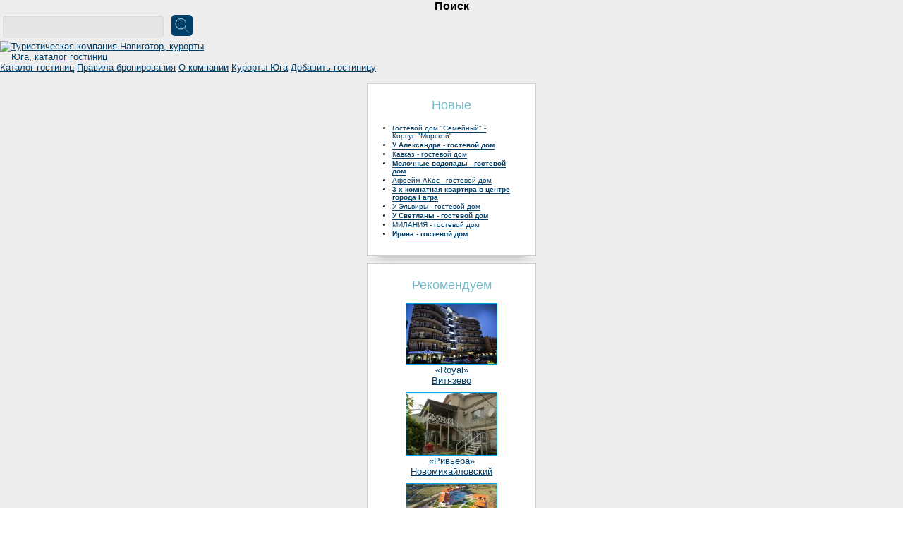

--- FILE ---
content_type: text/html; charset=cp1251
request_url: https://navigator-mas.ru/downloads.php?page_id=6824
body_size: 8907
content:
<script type='text/javascript'>
function simple_tooltip(target_items, name){
 $(target_items).each(function(i){
	 var str=/im/i;
	 var sr=$(this).attr('title');
	 if (sr && sr !== '') {
	 var srch=sr.search(str);
		 if (srch!=-1) {
			 var imgSrc = $(this).attr('title');
			 var imgSrcEscaped = imgSrc.replace(/'/g, "&#39;").replace(/"/g, "&quot;");
			 $("body").append("<span class='"+name+"' id='"+name+i+"'><img src='"+imgSrcEscaped+"'></span>");
		 }
	 }
 
 var my_tooltip = $("#"+name+i);

 $(this).removeAttr("title").mouseover(function(){
 my_tooltip.css({opacity:1, display:"none"}).fadeIn(0);
 }).mousemove(function(kmouse){
 my_tooltip.css({left:kmouse.pageX+15, top:kmouse.pageY+15});
 }).mouseout(function(){
 my_tooltip.fadeOut(0);
 });
 });
}

function openMapModal(url) {
	var modal = document.createElement('div');
	modal.id = 'mapModal';
	modal.style.cssText = 'position:fixed;top:0;left:0;width:100%;height:100%;background:rgba(0,0,0,0.8);z-index:9999;display:flex;align-items:center;justify-content:center;';
	var iframe = document.createElement('iframe');
	iframe.src = url;
	iframe.style.cssText = 'width:100%;height:100%;border:none;';
	var closeBtn = document.createElement('button');
	closeBtn.innerHTML = 'X';
	closeBtn.style.cssText = 'position:absolute;top:10px;right:10px;background:#ff0000;color:white;border:none;padding:10px 15px;cursor:pointer;font-size:16px;border-radius:3px;z-index:10000;';
	closeBtn.onclick = function() { modal.remove(); };
	var innerDiv = document.createElement('div');
	innerDiv.style.cssText = 'position:relative;width:90%;max-width:1200px;height:90%;max-height:800px;background:white;border-radius:5px;overflow:hidden;';
	innerDiv.appendChild(iframe);
	innerDiv.appendChild(closeBtn);
	modal.appendChild(innerDiv);
	document.body.appendChild(modal);
	modal.addEventListener('click', function(e) {
		if(e.target === modal) {
			modal.remove();
		}
	});
}

document.addEventListener('DOMContentLoaded', function() {
	// Обработчик для ссылок с классом map-link (делегирование событий)
	document.addEventListener('click', function(e) {
		var target = e.target;
		// Поднимаемся по DOM дереву, ищем ссылку с классом map-link
		while (target && target !== document) {
			if (target.nodeName === 'A' && target.classList && target.classList.contains('map-link')) {
				e.preventDefault();
				e.stopPropagation();
				var url = target.getAttribute('data-map-url');
				if (url) {
					openMapModal(url);
				}
				return false;
			}
			target = target.parentNode;
		}
	});
});

if (typeof jQuery !== 'undefined') {
	jQuery(document).ready(function($){
		simple_tooltip("div","tooltip5");
	});
} else {
	// Загружаем jQuery если его нет
	var script = document.createElement('script');
	script.src = 'https://ajax.googleapis.com/ajax/libs/jquery/1.12.4/jquery.min.js';
	script.onload = function() {
		jQuery(document).ready(function($){
			simple_tooltip("div","tooltip5");
		});
	};
	document.head.appendChild(script);
}

function showComment() {
var otziv=document.getElementById('otziv');
otziv.style.display='block';
var showOt=document.getElementById('showOt');
showOt.style.display='none';
var clCom=document.getElementById('clCom');
clCom.style.display='block';
}

function closeComment() {
var otziv=document.getElementById('otziv');
otziv.style.display='none';
var showOt=document.getElementById('showOt');
showOt.style.display='';
var clCom=document.getElementById('clCom');
clCom.style.display='none';
}

</script>

<!DOCTYPE html>
<html>

<head>
<title>Отдых в ВИЛЛА ФЛАМИНГО - гостиница. Цены на 2026 год. Отзывы отдыхающих. Навигатор - сам себе туроператор! Бронирование отелей.</title>
<meta http-equiv="Content-Type" content="text/html; charset=windows-1251">
<meta http-equiv="Cache-Control" content="no-cache">
<meta http-equiv="pragma" content="no-cache">
<meta name="description" content="Каталог гостиниц на юге России. Лучший отдых на Черном море, Азовском море, в горах и термальных источниках. Бронирование номеров. Отзывы отдыхающих.">
<meta name="keywords" content="бронирование гостиниц, бронирование отелей, забронировать отель, забронировать гостиницу, Отдых в Сочи, отдых в Адлере, отдых в Лоо, отдых в Красной поляне, отдых в Анапе, отдых в Геленджике, отдых на море, отдых в горах, лечение, санаторий, пансионат, гостиница, отель, отдых в архызе, отдых в домбае, отдых в гуамке, отдых в адыгее, термальные источники">
<script>if(screen.height <= '768'){document.write('<meta name='viewport' content='width=device-width, initial-scale=0.7'>');}</script>
<link rel='icon' type='image/svg+xml' href='navi_logo.svg'>
<link rel='image_src' href='/image/navigator_gl.jpg'/>
<link rel="stylesheet" href='css/bootstrap-grid.min.css' type='text/css'>
<link rel="stylesheet" href='themes/navigatorV2017/styles.css' type='text/css'>
<link rel="stylesheet" href='/newdiz/style.css' type='text/css'><script type='text/javascript' src='/includes/jscript.js'></script>
<style>
.mainText ul li {
    padding: 1px 0px;
}
td.special_hot img {
    width: 120px !important;
    height: 80px;
}
.oplata_button {
    margin: 0 0 15px 10px;
}
</style><link rel='alternate' type='application/rss+xml' title='RSS News' href='rss.php'><link rel='alternate' type='application/rss+xml' title='RSS остиницы' href='rss_n.php'><script type='text/javascript' language='javascript' src='includes/lytebox.js'></script>
<link rel='stylesheet' href='includes/lytebox.css' type='text/css' media='screen'><!-- Yandex.Metrika counter -->
<script type='text/javascript' >
   (function(m,e,t,r,i,k,a){m[i]=m[i]||function(){(m[i].a=m[i].a||[]).push(arguments)};
   m[i].l=1*new Date();
   for (var j = 0; j < document.scripts.length; j++) {if (document.scripts[j].src === r) { return; }}
   k=e.createElement(t),a=e.getElementsByTagName(t)[0],k.async=1,k.src=r,a.parentNode.insertBefore(k,a)})
   (window, document, 'script', 'https://mc.yandex.ru/metrika/tag.js', 'ym');

   ym(5141302, 'init', {
      clickmap:true,
      trackLinks:true,
      accurateTrackBounce:true,
      webvisor:true
   });
</script>
<noscript><div><img src='https://mc.yandex.ru/watch/5141302' style='position:absolute; left:-9999px;' alt='' /></div></noscript>
<!-- /Yandex.Metrika counter --></head><body >

<div id="pole" style="display:none;"></div><table id='mainTable' cellpadding='0' cellspacing='0'><tr>
<td colspan='3'>
<div class='new_head'>
  <div class='nw_head'>

    <div class='h_left_bl'>
        <center style='font-size: 1.2em; color:black; font-weight: 600;'>Поиск</center>
        <form name='newroom' method='post' action='poisk2.php' enctype='multipart/form-data'>
        <div class='form-top-box'>
          <input type='hidden' name='gorod' id='gorod' value='' />
          <input type='text' name='hotel_name' id='hotel_name' autocomplete='off' class='form-search-top' />
          <input type='submit' name='find' value='' class='submit-search-button-top'>
        </div>
          <ul id='searchList' class='foundList-top'>
          </ul>
        </form>
      
    </div>
    <div class="h_right_bl" style="display:none";>
    <a href='/login.php' class='nw_login'>Вход</a>
    </div>
    <div class="h_center_bl">
        <a href="/downloads.php" title='Навигатор - сам себе туроператор'><img src="/newdiz/logo_2020_web.svg" style="max-width:300px" class="nw_logo" alt="Туристическая компания Навигатор, курорты Юга, каталог гостиниц" title="Навигатор - сам себе туроператор"/></a>
    </div>
  <div class="clr"></div>
  </div>
  
  <div class='nw_topmenu'>
								
			<a href="/downloads.php" title="Список гостиниц курортов юга России">Каталог гостиниц</a>
			            
      <a href="/viewpage.php?page_id=1" title="Правила бронирования">Правила бронирования</a>
						
			<a href="/viewpage.php?page_id=4" title="Здесь вы можете познакомиться с нашим коллективом">О компании</a>
      <a href="/articles.php" title="Описание курортов юга России">Курорты Юга</a>
			
			<a href="/ya_form.php" title="Предложение для владельцев гостиниц">Добавить гостиницу</a>
  <div class="clr"></div>
  </div>
</div>

</td>
</tr>
<tr align="center">
<td width='230' valign='top' class='side-border-left d-none d-lg-inline-block'>
<div class="mainBodySide">
	<div class="titleOpenSide"><span>Новые</span></div>
	<div class="mainText"><ul style='padding: 0px 15px; margin: 0; font-size: 10px;'><li><a href='http://www.navigator-mas.ru/downloads.php?page_id=8347' class='navLink' style='font-weight: normal;'>Гостевой дом "Семейный" - Корпус "Морской"</a><br>
<li><a href='http://www.navigator-mas.ru/downloads.php?page_id=8346' class='navLink' style='font-weight: bold;'>У Александра - гостевой дом</a><br>
<li><a href='http://www.navigator-mas.ru/downloads.php?page_id=8345' class='navLink' style='font-weight: normal;'>Кавказ - гостевой дом</a><br>
<li><a href='http://www.navigator-mas.ru/downloads.php?page_id=8344' class='navLink' style='font-weight: bold;'>Молочные водопады - гостевой дом</a><br>
<li><a href='http://www.navigator-mas.ru/downloads.php?page_id=8340' class='navLink' style='font-weight: normal;'>Афрейм АКос - гостевой дом</a><br>
<li><a href='http://www.navigator-mas.ru/downloads.php?page_id=8330' class='navLink' style='font-weight: bold;'>3-х комнатная квартира в центре города Гагра</a><br>
<li><a href='http://www.navigator-mas.ru/downloads.php?page_id=8318' class='navLink' style='font-weight: normal;'>У Эльвиры - гостевой дом</a><br>
<li><a href='http://www.navigator-mas.ru/downloads.php?page_id=8316' class='navLink' style='font-weight: bold;'>У Светланы - гостевой дом</a><br>
<li><a href='http://www.navigator-mas.ru/downloads.php?page_id=8315' class='navLink' style='font-weight: normal;'>МИЛАНИЯ - гостевой дом</a><br>
<li><a href='http://www.navigator-mas.ru/downloads.php?page_id=8311' class='navLink' style='font-weight: bold;'>Ирина - гостевой дом</a><br>
</ul></div>
		<div class="rLeftSide"></div>	
</div><div class="mainBodySide">
	<div class="titleOpenSide"><span>Рекомендуем</span></div>
	<div class="mainText"><div><p><center><a href="/downloads.php?page_id=4867" title="Отель «Royal»"> <img src="/images/4867_0_s.jpg" border="0" width="130" alt="Отель «Royal»"><br>«Royal»</a> <br> <a href="/downloads.php?cat_id=36" title="Витязево"> Витязево</a></center></p><p><center><a href="/downloads.php?page_id=7581" title="Гостиница «Эдельвейс»"> <img src="/images/7581_0_s.jpg" border="0" width="130" alt="Гостиница «Ривьера»"><br>«Ривьера»</a><br> <a href="/downloads.php?cat_id=22" title="Новомихайловский"> Новомихайловский</a></center></p><p><center><a href="/downloads.php?page_id=8027" title="Эко-усадьба «Золотой ключик»"> <img src="/images/8027_0_s.jpg" border="0" width="130" alt="Эко-усадьба «Золотой ключик»"><br>«Золотой ключик»</a> <br><a href="/downloads.php?cat_id=100" title="Мостовской"> Мостовской</a></center></p><p><center><a href="/downloads.php?page_id=5857" title="Гостевой комплекс «Глория»"> <img src="/images/5857_0_s.jpg" border="0" width="130" alt="Гостевой комплекс «Глория»"><br>«Глория»</a><br><a href="/downloads.php?cat_id=43" title="Голубицкая"> Голубицкая</a></center></p><p><center><a href="/downloads.php?page_id=7996" class="yellow" title="База отдыха «Кишкет»"> <img src="/images/7996_0_s.jpg" border="0" width="130" alt="База отдыха «Кишкет"><br>«Кишкет»</a><br><a href="/downloads.php?cat_id=111" class="yellow" title="КЧР"> КЧР</a></center></p><p><center><a href="/downloads.php?page_id= 214" title="Гостевой дом «Светлана»"> <img src="/images/214_0_s.jpg" border="0" width="130" alt="Гостевой дом «Светлана»"> <br>«Светлана»</a><br><a href="/downloads.php?cat_id=237" title="Цандрипш">  Цандрипш</a></center></p><p><center><a href="/downloads.php?page_id=8117" title="База отдыха «Лазурит»"> <img src="/images/8117_3_s.jpg" border="0" width="130" alt="База отдыха «Лазурит»"><br>« Лазурит»</a><br><a href="/downloads.php?cat_id=193" title="Агой"> Агой</a></center></p></div></div>
		<div class="rLeftSide"></div>	
</div></td>
<td valign='top' class='main-bg'>
<div class="mainBody">
	<div class="titleOpen"><span><a href='downloads.php' class='hotel-zagolovok'>Места отдыха</a> - <a class='hotel-zagolovok' href='downloads.php?cat_id=196'>Феодосия</a> - ВИЛЛА ФЛАМИНГО - гостиница </span></div>
	<div class="mainText"><table width='100%' cellpadding='0' cellspacing='0'>

		<tr>
		<td class='opis-border' colspan='4' align='justify'><div id="slider">
    <ul id="photos"><li id="photo-1"><a href="#p1"><img src='images/feodosiya_villaflamingo_lazurniy2_1.jpg' id='slimg1' alt='' style='width: 800px; height: 500px;' /></a></li><li id="photo-2"><a href="#p2"><img src='images/feodosiya_villaflamingo_lazurniy2_2.jpg' id='slimg2' alt='' style='width: 800px; height: 500px;' /></a></li><li id="photo-3"><a href="#p3"><img src='images/feodosiya_villaflamingo_lazurniy2_3.jpg' id='slimg3' alt='' style='width: 800px; height: 500px;' /></a></li><li id="photo-4"><a href="#p4"><img src='images/feodosiya_villaflamingo_lazurniy2_4.jpg' id='slimg4' alt='' style='width: 800px; height: 500px;' /></a></li><li id="photo-5"><a href="#p5"><img src='images/feodosiya_villaflamingo_lazurniy2_5.jpg' id='slimg5' alt='' style='width: 800px; height: 500px;' /></a></li><li id="photo-6"><a href="#p6"><img src='images/feodosiya_villaflamingo_lazurniy2_6.jpg' id='slimg6' alt='' style='width: 800px; height: 500px;' /></a></li><li id="photo-7"><a href="#p7"><img src='images/feodosiya_villaflamingo_lazurniy2_7.jpg' id='slimg7' alt='' style='width: 800px; height: 500px;' /></a></li><li id="photo-8"><a href="#p8"><img src='images/feodosiya_villaflamingo_lazurniy2_8.jpg' id='slimg8' alt='' style='width: 800px; height: 500px;' /></a></li><li id="photo-9"><a href="#p9"><img src='images/feodosiya_villaflamingo_lazurniy2_9.jpg' id='slimg9' alt='' style='width: 800px; height: 500px;' /></a></li><li id="photo-10"><a href="#p10"><img src='images/feodosiya_villaflamingo_lazurniy2_10.jpg' id='slimg10' alt='' style='width: 800px; height: 500px;' /></a></li><li id="photo-11"><a href="#p11"><img src='images/feodosiya_villaflamingo_lazurniy2_11.jpg' id='slimg11' alt='' style='width: 800px; height: 500px;' /></a></li><li id="photo-12"><a href="#p12"><img src='images/feodosiya_villaflamingo_lazurniy2_12.jpg' id='slimg12' alt='' style='width: 800px; height: 500px;' /></a></li>    </ul>
    <ul id="thumbs">
        <li id="thumb-1"><a href="#t1"><img src="images/feodosiya_villaflamingo_lazurniy2_1.jpg" style='width: 70px; height: 50px;'/></a></li><li id="thumb-2"><a href="#t2"><img src="images/feodosiya_villaflamingo_lazurniy2_2.jpg" style='width: 70px; height: 50px;'/></a></li><li id="thumb-3"><a href="#t3"><img src="images/feodosiya_villaflamingo_lazurniy2_3.jpg" style='width: 70px; height: 50px;'/></a></li><li id="thumb-4"><a href="#t4"><img src="images/feodosiya_villaflamingo_lazurniy2_4.jpg" style='width: 70px; height: 50px;'/></a></li><li id="thumb-5"><a href="#t5"><img src="images/feodosiya_villaflamingo_lazurniy2_5.jpg" style='width: 70px; height: 50px;'/></a></li><li id="thumb-6"><a href="#t6"><img src="images/feodosiya_villaflamingo_lazurniy2_6.jpg" style='width: 70px; height: 50px;'/></a></li><li id="thumb-7"><a href="#t7"><img src="images/feodosiya_villaflamingo_lazurniy2_7.jpg" style='width: 70px; height: 50px;'/></a></li><li id="thumb-8"><a href="#t8"><img src="images/feodosiya_villaflamingo_lazurniy2_8.jpg" style='width: 70px; height: 50px;'/></a></li><li id="thumb-9"><a href="#t9"><img src="images/feodosiya_villaflamingo_lazurniy2_9.jpg" style='width: 70px; height: 50px;'/></a></li><li id="thumb-10"><a href="#t10"><img src="images/feodosiya_villaflamingo_lazurniy2_10.jpg" style='width: 70px; height: 50px;'/></a></li><li id="thumb-11"><a href="#t11"><img src="images/feodosiya_villaflamingo_lazurniy2_11.jpg" style='width: 70px; height: 50px;'/></a></li><li id="thumb-12"><a href="#t12"><img src="images/feodosiya_villaflamingo_lazurniy2_12.jpg" style='width: 70px; height: 50px;'/></a></li>
    </ul>
    <div class="clr"></div>
<div class="clear" style="margin-bottom:15px;"></div>
</div>
</div><table width='100%' class='contact-table'><tr><td align='center' colspan='2'><center><a href='https://www.navigator-mas.ru/contact.php?hotel=6824&amp;email=info@navigator-mas.ru' title='Владелец подключил функцию БРОНИРОВАНИЕ через Сайт.' class='h1link'>Владелец подключил функцию БРОНИРОВАНИЕ через Сайт.</a></center></td></tr></table><script>document.querySelector('meta[name="description"]').setAttribute('content', 'Вилла Фламинго расположена в 40 метрах от береговой черты( многокилометрового песчаного пляжа). Она находится на окраине поселка в тихом месте. Территория утопает в зелени. Гостиница представляет собой 3-х этажное здание современного дизайна вместимостью 19 номеров (56 мест).
');</script><script type="text/javascript">
document.addEventListener('DOMContentLoaded', function() {
	// Обработчик для ссылок с классом iframe
	var iframeLinks = document.querySelectorAll('a.iframe');
	for(var i = 0; i < iframeLinks.length; i++) {
		iframeLinks[i].addEventListener('click', function(e) {
			e.preventDefault();
			openMapModal(this.href);
		});
	}
});
</script><!--<script async type="text/javascript" src="https://ajax.googleapis.com/ajax/libs/jquery/1.4/jquery.min.js"></script>-->
	<script type="text/javascript" src="./fancybox/jquery.mousewheel-3.0.4.pack.js"></script>
	<script type="text/javascript" src="./fancybox/jquery.fancybox-1.3.4.pack.js"></script>
	<link rel="stylesheet" type="text/css" href="./fancybox/jquery.fancybox-1.3.4.css" media="screen" />
	<script type="text/javascript">
		$(document).ready(function() {
			$("a.iframe").fancybox({
				'width'			: '75%',
				'height'			: '75%',
				'autoScale'		: false,
				'transitionIn'		: 'none',
				'transitionOut'		: 'none',
				'type'			: 'iframe'
			});
		});
	</script><h2>Описание</h2><div class='full_opisanie'><b>Вилла "Фламинго"</b><p><b>Вилла "Фламинго"</b> расположена в 40 метрах от береговой черты( многокилометрового песчаного пляжа). Она находится на окраине поселка в тихом месте. Территория утопает в зелени. Гостиница представляет собой 3-х этажное здание современного дизайна вместимостью 19 номеров (56 мест).<br><br>Условия размещения: 2-3,4-5 ти местные номера. В номерах: кондиционер, холодильник, ТВ, мягкая мебель, душ, туалет.<br></div></td></tr><tr><td colspan='4'>&nbsp;</td></tr><tr><td  class='opis-border' valign='top' align='left'><b>Расстояние до моря:</b> 5 мин.</td><td  class='opis-border' valign='top'><b>Расстояние до центра:</b>уточняйте по картемин.</td></tr><tr>
		<td  class='opis-border' valign='top' align='left'><b>Автостоянка:</b></td>
		<td class='opis-border' colspan='3'><p>Имеется.</p></td>
		</tr><tr>
		<td  class='opis-border' valign='top' align='left'><b>Дополнительные услуги:</b></td>
		<td class='opis-border' colspan='3'><p>Сауна.</p></td>
		</tr><tr>
	<td  class='opis-border' valign='top' align='left'><b>Режим работы:</b></td>
	<td class='opis-border' colspan='3'><p>Круглый год</p></td>
	</tr><tr>

		<td class='opis-border' colspan='4'><p><h1>Цены на 2023 год</h1>
<table width="80%" align="center" border="1" cellspacing="0" cellpadding="5">
<tbody>
<tr align="center" bgcolor="#e5f8ff">
<th valign="top"><big>Категория номера</big></th>
<td valign="top">
<div><strong>01.05 - 30.06</strong></div>
</td>
<td valign="top">
<div><strong>01.07 - 31.08</strong></div>
</td>
<td valign="top">
<div><strong>01.09 - 31.10</strong></div>
</td>
</tr>
<tr align="center">
<td align="left" bgcolor="#e5f8ff" valign="top"><strong>Однокомнатный мини ( 1 - 2 чел.)</strong></td>
<td valign="top">
<div>300грн - <span lang="EN-US">38$</span></div>
</td>
<td valign="top">
<div>400грн - 50<span lang="EN-US">$</span></div>
</td>
<td valign="top">
<div>300грн<span lang="EN-US"> - 38$</span></div>
</td>
</tr>
<tr align="center">
<td align="left" bgcolor="#e5f8ff" valign="top"><strong>Однокомнатный гранд ( 1 - 2 чел.)</strong></td>
<td valign="top">
<div>600грн - 75$</div>
</td>
<td valign="top">
<div>800грн - 100$</div>
</td>
<td valign="top">
<div>600грн - 75$</div>
</td>
</tr>
<tr align="center">
<td align="left" bgcolor="#e5f8ff" valign="top"><strong>Однокомнатный (1 - 3 чел.)</strong></td>
<td valign="top">
<div>400грн - 50$</div>
</td>
<td valign="top">
<div>600грн - 75$</div>
</td>
<td valign="top">
<div>400грн - 50$</div>
</td>
</tr>
<tr align="center">
<td align="left" bgcolor="#e5f8ff" valign="top"><strong>Однокомнатный (1 - 4 чел.)</strong></td>
<td valign="top">
<div>500грн<span lang="EN-US"> - 63$</span></div>
</td>
<td valign="top">
<div>800грн<span lang="EN-US"> - 100$</span></div>
</td>
<td valign="top">
<div>500грн<span lang="EN-US"> - 63$</span></div>
</td>
</tr>
<tr align="center">
<td align="left" bgcolor="#e5f8ff" valign="top"><strong>Двухкомнатный ( 1 - 4 чел.)</strong></td>
<td valign="top">
<div>600грн<span lang="EN-US"> - 75$</span></div>
</td>
<td valign="top">
<div>800грн<span lang="EN-US"> - 100$</span></div>
</td>
<td valign="top">
<div>600грн<span lang="EN-US"> - 75$</span></div>
</td>
</tr>
<tr align="center">
<td align="left" bgcolor="#e5f8ff" valign="top"><strong>Двухкомнатный (1 - 5 чел.)</strong></td>
<td valign="top">
<div>700грн<span lang="EN-US"> - 87$</span></div>
</td>
<td valign="top">
<div>1000грн<span lang="EN-US"> - 125$</span></div>
</td>
<td valign="top">
<div>700грн<span lang="EN-US"> - 87$</span></div>
</td>
</tr>
</tbody>
</table></p></td>
		</tr><tr>
    <tr><td colspan='4'>
    <div id='ssylki'>
    <div class='button_hotel'><a href='/contact.php?hotel=6824' title='После завершения бронирования все контактные данные объекта размещения, включая номер телефона и адрес, указываются в подтверждении бронирования!'>Забронировать</a></div>
    <div class='button_hotel'><a href='/addComment.php?id=6824' title='Оставьте отзыв и получите 100 руб. на телефон в подарок!'>Оставить отзыв</a></div>
    <div class='button_hotel'><a href='/sendmes.php?hotel=6824'>Задать вопрос</a></div>
    <div class='button_hotel'><a href='/XYmaps.php?id=6824'>На Яндекс-карте</a></div>
    <div class='clear' style='margin-bottom:15px;'></div>
    </div></td></tr><tr><td height='30' valign='top' align='left' colspan='4'>

	<!--<table width='100%' cellpadding='0' cellspacing='0'><tr>
	<td><div align='left'><a href='redakt.php?type=0&amp;id=6824'>Внести исправления</a></div></td>
	<td><div align='center'><a href='download_pod.php?type=2&amp;hotel_id=6824'>Добавить категорию номера и цены</a></div></td>
	<td><div align='right'><a href='download_pod.php?type=3&amp;hotel_id=6824'>Добавить фотографии</a></div>

</td>
	</tr></table>-->
	</td></tr><div class='dow'></div></td>
</tr>
</table><div style="line-height: 2;margin:0px; text-align:center">Отзывов нет!<br><a target=_blank href="/addComment.php?id=6824" class="h1link">Оставить отзыв</a></div></div><div class="rRight">
		<div class="rLeft"></div>	
	</div>
</div><div align="right"><a href="#" >Наверх</a></div>
</td>

</td></tr><tr>
<td colspan='3'>
<div class="new_footer">

<div class='nw_footer'>

    <div class='nw_l_text'>

        <div><a target="_blank" href="/viewpage.php?page_id=105" title="Реклама на сайте">Реклама на сайте</a></div>
        <a href='/login.php' class='nw_login'>Вход</a>

    </div>
    
        <div class='nw_c_text'>
    © 2004 — 2025 Навигатор - бронирование номеров в гостиницах, отелях и гостевых домах. Апартаменты на термальных источниках.<br> 
    При обнаружении нарушения авторских прав, просим связаться с нами для устранения нарушений.</div>
    
    <div class='nw_r_text'>
        <div><a href="/support.php">Служба поддержки Навигатор</a></div>
        <div><a href="/all_comments.php" title="Отзывы отдыхающих.">Отзывы отдыхающих</a></div>
        <div><a href="/downloads.php">Каталог гостиниц</a></div>
        <div><a href="/map.php">Карта сайта</a></div>
    </div>
    

    <div class='clr'></div>
</div>

</div>
</td>
</tr>
</table>
<div id="setDatesForBron" style="display: none;" title="Укажите даты бронирования">

<input type="text" name="priezdIz" id="priezdIz" autocomplete="off" value="" class="form-search fs" style="width:320px;">
<label for="">Приезжаю</label>
<br />
<input type="text" name="uezdIz" id="uesdIz" autocomplete="off" value="" class="form-search fs"  style="width:320px;">
<label for="">Уезжаю</label>

</div>
<script src="https://code.jquery.com/jquery-1.12.4.js"></script>
<script src="https://code.jquery.com/ui/1.12.0/jquery-ui.js"></script>
<script src="/datepicker-ru.js"></script>
<script src="/js/top_poisk.js"></script>
<script type="text/javascript" src="/newdiz/xfade1.js"></script>

<script type='text/javascript' src='/my.js'></script>
<script type='text/javascript' src='/my2.js'></script>



<link type="text/css" rel="stylesheet" href="/css/datepicker.css" />
<script type="text/javascript" src="/js/jquery.js"></script>
<script type="text/javascript" src="/js/ui.datepicker.js"></script>
<script type='text/javascript' src='/tel.js'></script>
    <script>
    var jMask = jQuery.noConflict();
 jMask(function($){
    
    jMask('#example').attachDatepicker();
    jMask('#exampleRange').attachDatepicker({
      	rangeSelect: true,
      	yearRange: '2025:2026',
      	firstDay: 1
      });
    
    jMask("#sms_tel, #mobile").mask("8 (999) 999-99-99");
    jMask("#sutki_tel").mask("7 (999) 999-99-99");
 });
    </script>
<div style='display:none;'>
<a href='http://mas-sochi.ru' target='_blank' title='Рекламное агентство "Навигатор"'><img src='/data/ra.gif' alt='Рекламное агентство "Навигатор"' border='0' width='88' height='31'></a>

<a href='http://www.oksmarket.ru' title='Интернет магазин модной одежды. Оксмаркет.'>Интернет магазин модной одежды.</a>

<noindex>

<!-- Rating@Mail.ru counter -->
<script type="text/javascript">//<![CDATA[
var _tmr = _tmr || [];
_tmr.push({id: "1965759", type: "pageView", start: (new Date()).getTime()});
(function (d, w) {
   var ts = d.createElement("script"); ts.type = "text/javascript"; ts.async = true;
   ts.src = (d.location.protocol == "https:" ? "https:" : "http:") + "//top-fwz1.mail.ru/js/code.js";
   var f = function () {var s = d.getElementsByTagName("script")[0]; s.parentNode.insertBefore(ts, s);};
   if (w.opera == "[object Opera]") { d.addEventListener("DOMContentLoaded", f, false); } else { f(); }
})(document, window);
//]]></script><noscript><div style="position:absolute;left:-10000px;">
<img src="//top-fwz1.mail.ru/counter?id=1965759;js=na" style="border:0;" height="1" width="1" alt="Рейтинг@Mail.ru" />
</div></noscript>
<!-- //Rating@Mail.ru counter -->


<!--LiveInternet counter--><script type="text/javascript"><!--
document.write("<a href='http://www.liveinternet.ru/click;navigator-mas' "+
"target=_blank><img src='//counter.yadro.ru/hit;navigator-mas?t12.11;r"+
escape(document.referrer)+((typeof(screen)=="undefined")?"":
";s"+screen.width+"*"+screen.height+"*"+(screen.colorDepth?
screen.colorDepth:screen.pixelDepth))+";u"+escape(document.URL)+
";"+Math.random()+
"' alt='' title='LiveInternet: показано число просмотров за 24"+
" часа, посетителей за 24 часа и за сегодня' "+
"border='0' width='88' height='31'><\/a>")
//--></script><!--/LiveInternet-->


<!-- begin of Top100 code -->
<!--
<script id="top100Counter" type="text/javascript" src="http://counter.rambler.ru/top100.jcn?3052520"></script>
<noscript>
<a href="http://top100.rambler.ru/navi/3052520/">
<img src="http://counter.rambler.ru/top100.cnt?3052520" alt="Rambler's Top100" border="0" />
</a>

</noscript>
-->
<!-- end of Top100 code -->

<!-- Yandex.Metrika counter -->
<script type="text/javascript">
(function (d, w, c) {
    (w[c] = w[c] || []).push(function() {
        try {
            w.yaCounter5141302 = new Ya.Metrika({id:5141302, enableAll: true, webvisor:true});
        } catch(e) { }
    });
    
    var n = d.getElementsByTagName("script")[0],
        s = d.createElement("script"),
        f = function () { n.parentNode.insertBefore(s, n); };
    s.type = "text/javascript";
    s.async = true;
    s.src = (d.location.protocol == "https:" ? "https:" : "http:") + "//mc.yandex.ru/metrika/watch.js";

    if (w.opera == "[object Opera]") {
        d.addEventListener("DOMContentLoaded", f);
    } else { f(); }
})(document, window, "yandex_metrika_callbacks");
</script>
<noscript><div><img src="//mc.yandex.ru/watch/5141302" style="position:absolute; left:-9999px;" alt="" /></div></noscript>
<!-- /Yandex.Metrika counter -->

<!-- HotLog -->
<!--
<span id="hotlog_counter"></span> 
<script type="text/javascript">
   var hot_s = document.createElement('script'); hot_s.type = 'text/javascript'; hot_s.async = true;
   hot_s.src = 'http://js.hotlog.ru/dcounter/2331253.js';
   hot_d = document.getElementById('hotlog_dyn');
   hot_d.appendChild(hot_s);
</script>

<noscript>
<a href="http://click.hotlog.ru/?2331253" target="_blank">
<img src="http://hit25.hotlog.ru/cgi-bin/hotlog/count?s=2331253&im=307" border="0"
alt="HotLog" title="HotLog">
</a>
</noscript>
-->
<!-- /HotLog -->

<script>
  (function(i,s,o,g,r,a,m){i['GoogleAnalyticsObject']=r;i[r]=i[r]||function(){
  (i[r].q=i[r].q||[]).push(arguments)},i[r].l=1*new Date();a=s.createElement(o),
  m=s.getElementsByTagName(o)[0];a.async=1;a.src=g;m.parentNode.insertBefore(a,m)
  })(window,document,'script','//www.google-analytics.com/analytics.js','ga');

  ga('create', 'UA-43518781-3', 'navigator-mas.ru');
  ga('send', 'pageview');

</script>

</noindex>
  

</div></body>
</html>


--- FILE ---
content_type: text/css
request_url: https://navigator-mas.ru/themes/navigatorV2017/styles.css
body_size: 5278
content:
.yello {
background-color:#fcffcc;
}

.green-block {
background-color:#ccffd3;
display:block;
float:left;
height:15px;
width:58px;
border:1px solid #45b0ff;
margin-right:10px;
}

.yellow-block {
background-color:#fcffcc;
display:block;
float:left;
height:15px;
width:58px;
border:1px solid #45b0ff;
margin-right:10px;
}

.red-block {
background-color:#efb5c1;
display:block;
float:left;
height:15px;
width:58px;
border:1px solid #45b0ff;
margin-right:10px;
}

div#head {
width:100%;
height:112px;
background-color:#003F6A;
}

div#logo {
display:block;
width:330px;
float:left;
}

div#logo .logo {
float:left;
margin-left:30px;
margin-top:9px;
border:none;
}

div#top_banner {
display:block;
float:left;
text-align:center;
}

div#top_banner .top_banner_img {
text-align:center;
border:none;
margin:10px auto 0;
}

div#top_contacts {
display:block;
width:316px;
float:right;
margin:10px 10px 0 0;
}

div#top_contacts .tic_text {
float:right;
font-family:Tahoma, arial;
font-size:16px;
color:#fff;
text-align:right;
margin-right:10px;
}

div#top_contacts .tic_text_small {
float:right;
font-family:Tahoma, arial;
font-size:12px;
color:#fff;
text-align:right;
margin:2px 5px 0 0;
}

div#top_contacts .tic_logo {
float:right;
width:auto;
}

a img {
border:none;
text-decoration:none;
}

.underline {
text-decoration:none;
border-bottom:1px solid;
}

u,ins {
text-decoration:none;
}

#top_menu_s {
border-bottom:1px solid #003F6A;
border-top:1px solid #003F6A;
padding-bottom: 10px;
}

#top_menu {
width:100%;
height:18px;
overflow: hidden;

padding-top:2px;
border-spacing:0;
margin:0;
text-align: center;
padding-top: 10px;
font-weight: bold;
}

#top_menu tbody {
height:25px;
border-spacing:0;
margin:0;
padding:0;
}

#top_menu td.top_middle {
height:25px;
width:14%;
text-align:center;
}

#top_menu .top_container {
height:25px;
float: left;
margin: 4px 5px 2px;
}

#top_menu a {
font-family:Tahoma, arial;
font-size:13px;
color:#003F6A;
text-decoration:underline;
margin: 0 4px;
}

#top_menu a:hover {
color:#00678c;
text-decoration:none !important;
}

h2.medh {
font-size:14px;
color:#FFF;
background:url(/images/left_h2_bg.jpg) no-repeat transparent top left;
padding:5px;
}

h3.medh {
font-size:12px;
color:#FFF;
background:url(/images/left_h2_bg.jpg) no-repeat transparent top left;
padding:5px;
}

H1 {
text-shadow:#000 0 0 0;
font-size:2em;
font-family:Verdana, Arial, Helvetica, sans-serif;
color:#003F6A;
text-align:center;
}

H2 {
font-size:15px;
font-family:Verdana, Arial, Helvetica, sans-serif;
color:#003F6A;
}

P {
text-indent:0em;
background-color:#FFF;
text-align:justify;
color:#000;
font-size:14px;
}

li {
color:#000000;
}

a:hover {
color:#3692b6;
}

hr.hr_adv {
border:1px solid #003F6A;
width:220px;
}

a.black {
color:#0772a1;
text-decoration:none;
border:0 dashed #000;
font-weight:700;
}

a.black:hover {
color:#0772a1;
text-decoration:none;
border:1px dashed #000;
font-weight:700;
}

a.navLink {
color:#003F6A!important;
text-decoration:none;
border-bottom:1px solid;
font-weight:700;
}

a:hover.navLink {
color:#74BACC!important;
text-decoration:none;
font-weight:700;
}

a.white {
font-size:12px;
color:#0772a1;
text-decoration:none;
}

a:hover.white {
color:#0772a1;
text-decoration:none;
border-bottom:1px solid;
}

a.hotel-zagolovok {
font-size:18px;
color:#74BACC!important;
text-decoration:none;
border-bottom:1px solid;
}

a.h2link {
font-size:15px;
color:#003F6A;
text-decoration:none;
border-bottom:1px solid;
font-weight:700;
}

a.h1link {
font-size:100%;
color:#003F6A;
text-decoration:none;
border-bottom:1px solid;
font-weight:700;
}

body {
font-size:13px;
width:100%;
margin:0;
padding:0;
}

form {
margin:3px;
}

.vsego_gost {
    color: #74BACC!important;
    font-size: 10px;
    margin: 3px 0px 5px 7px;
}

.sub-header {
font-family:Verdana, Arial, Helvetica, sans-serif;
font-size:10px;
color:#000;
background-color:#888;
border-top:1px solid #000;
border-bottom:1px solid #000;
padding:5px;
}

.bok-header {
background-image:url(images/bheader.png);
background-repeat:repeat-x;
background-position:right top;
}

.podskaz {
font-size:10px;
color:#aaa79a;
text-align:left;
}

.panel-zel {
font-size:10px;
color:#000;
background-color:#e5fff1;
padding:4px;
}

.panel-sin {
font-size:12px;
color:#000;
background-color:#e5f8ff;
padding:4px;
}

.main-bg {
color:#000;
padding:5px 0px;
/* width: 850px; */
width: 80%;
display: inline-block;
text-align: left;
}

.main-bg-adm {
color:#000;
padding:5px 0px;
text-align: left;
}

.border {
border:1px solid #e1e1e1;
}

.border1 {
border:1px solid #3B1910;
padding:0 0 0 10px;
}

/* .side-border-left {
padding:15px 10px 5px;
margin: auto;
text-align: left;
display: inline-block;
} */

.side-border-left {
    padding: 15px 10px 5px;
    margin: auto;
    text-align: left;
    width: 15%;
    display: inline-block;
    min-width: 240px;
}

.side-border-right {
padding:15px 10px 5px;
margin: auto;
text-align: left;
display: inline-block;
}

.label {
color:#000;
padding:0 0 0 8px;
}

.news-footer {
font-size:11px;
color:#949596;
background-color:#fff;
border-top:2px solid #27a8df;
padding:3px 4px 4px;
}

.panel {
font-family:Verdana, Arial, Helvetica, sans-serif;
font-size:11px;
color:#5e2600;
background-color:#f4faf0;
padding:2px 0 4px;
}

.paneltitle {
font-family:Verdana, Arial, Helvetica, sans-serif;
font-size:11px;
font-weight:700;
color:#73332a;
background-color:#F9F0CF;
text-align:center;
padding:2px 0 4px;
}

.scapmain {
background-image:url(images/sin-zagf.jpg);
background-repeat:repeat-x;
background-position:right top;
font-family:Arial;
font-size:18px;
color:#fff;
background-color:#e5f8ff;
text-align:center;
font-weight:700;
padding:0;
}

.scapmainZ {
background-image:url(images/zel-zagf.jpg);
background-repeat:repeat-x;
background-position:right top;
font-family:Arial;
font-size:18px;
color:#fff;
text-align:center;
font-weight:700;
padding:0;
}

.opis-border {
text-align: left;
font-size:14px;
color:#000;
background-color:#fff;
padding:4px;
}

.opis-border b {
    font-size: 14px;
}

.tbl {
font-size:14px;
color:#000;
background-color:#fff;
border:0 solid #0B4C6A;
font-weight:700;
padding:4px;
}

.ceni {
font-size:11px;
color:#000;
background-color:#fff;
padding:2px;
}

.hotel {
font-size:15px;
color:#000;
background-color:#fff;
padding:10px 10px;
}

.dobHotel {
font-size:11px;
color:#000;
background-color:#fff;
border-top:2px solid #0B4862;
border-bottom:1px solid #0B4862;
padding:5px 10px;
}

.bron1 {
font-size:13px;
color:#000;
background-color:#fff;
padding:8px 8px;
border-bottom: 1px solid #0B4862;
border-left: 1px solid #0B4862;
}

.bron2 {
font-size:11px;
color:#000;
background-color:#fff;
border-bottom:1px solid #0B4862;
border-left:1px solid #0B4862;
border-right:1px solid #0B4862;
padding:3px 5px;
}

.forum-caption {
font-size:11px;
font-weight:700;
color:#949596;
background-color:#fff;
border-left:1px solid #0B4862;
border-right:1px solid #0B4862;
border-bottom:1px solid #0B4862;
padding:2px 4px 4px;
}

.quote {
font-size:11px;
color:#555;
background-color:#f8f8f8;
border:1px solid #bbb;
margin:0 20px;
padding:4px;
}

.poll {
height:12px;
border:1px solid #bbb;
}

.comment-name {
font-weight:700;
color:#059;
}

.shoutboxname {
font-weight:700;
color:#059;
background-color:#f6f6f6;
}

.shoutbox {
color:#777;
background-color:#f6f6f6;
}

.shoutboxdate {
font-size:10px;
color:#888;
background-color:#f6f6f6;
}

.small {
font-family:Arial;
font-size:12px;
color:#246d97;
}

.small2 {
font-size:10px;
font-weight:400;
color:#838383;
}

.side-small {
font-size:10px;
font-weight:400;
color:#555;
background-color:#f6f6f6;
}

.side-label {
color:#555;
background-color:#f1f1f1;
padding:2px 2px 3px;
}

.bron1vid1 {
font-size:13px;
color:#000;
background-color:#e5f8ff;
border-bottom:1px solid #0B4862;
border-left:1px solid #0B4862;
font-weight:700;
padding:3px 5px;
}

.bron2vid1 {
font-size:11px;
color:#000;
background-color:#e5f8ff;
border-bottom:1px solid #0B4862;
border-left:1px solid #0B4862;
border-right:1px solid #0B4862;
font-weight:700;
padding:3px 5px;
}

.login-zel {
font-family:Calibri, Arial;
color:#006837;
font-size:16px;
border-width:0;
padding:2px 0 2px 10px;
}

.login-zel-bok {
color:#006837;
font-size:11px;
border-width:0;
padding:2px 0 2px 10px;
}

.scrit-block {
display:none;
background-color:#E2FFB2;
color:#000;
padding:2px;
}

.kont-box {
font-family:Verdana, Arial, Helvetica, sans-serif;
font-size:11px;
color:#000;
background-color:#C9C9C9;
padding:2px;
}

.videl {
background-color:#FFE542;
}

.novidel {
background-color:#FFF;
}

.crosstext {
font-family:Verdana, Arial, Helvetica, sans-serif;
font-size:18px;
color:#000;
background-color:#F2F2F2;
border-top:1px solid #606060;
border-left:1px solid #606060;
border-right:1px solid #A8A8A8;
border-bottom:1px solid #A8A8A8;
}

.textvid {
font-family:Verdana, Arial, Helvetica, sans-serif;
font-size:18px;
color:#000;
background-color:#FFFF71;
border-top:1px solid #0E8278;
border-left:1px solid #0E8278;
border-right:1px solid #70FFF3;
border-bottom:1px solid #70FFF3;
}

#banerFloat {
width:195px;
height:230px;
text-align:center;
border:1px solid #ccc;
border-radius:5px;
float:left;
box-shadow:1px 1px 5px rgba(170,170,170,0.56);
margin:0 10px 10px 0;
}

#banerFloat:hover {
box-shadow:1px 1px 5px rgba(59,59,59,1);
}

.special_hot {
width:21%;
min-width:136px;
height:auto;
text-align:center;
border:1px solid #ccc;
display:inline-block;
border-radius:5px;
margin:5px;
padding:5px;
}

.special_hot:hover {
border:1px solid #888;
}

div.mainBody {
display: inline-table;
min-width: -webkit-fill-available;
min-width: -moz-available;
min-width: fill-available;
padding: 10px;
border: 0.5px solid #cdcfd1;
box-shadow: 0px 15px 15px -15px #a7a8aa;
margin: 10px 0;
background-color: white;
}

div.mainBody_center {
padding: 30px;
border: 0.5px solid #cdcfd1;
box-shadow: 0px 1px 2px #a7a8aa;
margin: 10px 0;
background-color: white;
}

div.mainBody div.titleOpen {
height:auto;
min-height: 40px;
padding-bottom: 10px;
}

div.mainBody div.titleOpen span {
font-family:Arial;
color:#74BACC;
font-size:18px;
position:relative;
top:10px;
left:20px;
}

div.mainBody div.rLeft {
background-repeat:no-repeat;
background-position:bottom;
width:4px;
height:4px;
position:relative;
left:-1px;
}

div.mainBody div.mainText {
text-align:left;
margin:10px;
}

div.mainBody div.mainText a.news {
color:#000;
display:block;
border-bottom:1px solid #000;
height:24px;
text-decoration:none;
font-size:1em;
font-weight:700;
line-height:2.5;
float:right;
text-indent:0;
}

div.mainBody div.mainText a.news:hover {
color:#003F6A;
border-bottom:1px solid #003F6A;
}

div.mainBodySide {
max-width: 240px;
padding: 10px;
border: 0.5px solid #cdcfd1;
box-shadow: 0px 15px 15px -15px #a7a8aa;
margin: 0px 0px 10px 0px;
background-color: white;
}

div.mainBodySide div.titleOpenSide {
margin: auto auto 25px;
text-align: center;
}

div.mainBodySide div.titleOpenSide span {
font-family:Arial;
color:#74BACC;
font-size:18px;
position:relative;
top:10px;
}

div.mainBodySide div.rLeftSide {
background-repeat:no-repeat;
background-position:bottom;
width:4px;
height:4px;
position:relative;
left:-1px;
clear:both;
}

div.mainBodySide div.mainText {
margin:0px 10px 10px;
}

a.tooltip {
position:relative;
text-decoration: none;
}

a.tooltip span {
margin-left:-999em;
position:absolute;
margin-top:-170px;
}

a.tooltip:hover span {
font-family:Calibri, Tahoma, Geneva, sans-serif;
position:absolute;
left:1em;
top:2em;
z-index:99;
margin-left:0;
width:250px;
}

a.tooltip:hover img {
border:0;
float:left;
position:absolute;
margin:-10px 0 0 -55px;
}

.tooltip:hover em {
font-family:Candara, Tahoma, Geneva, sans-serif;
font-size:1.2em;
font-weight:700;
display:block;
padding:.2em 0 .6em;
}

div.dfooter {
background-color:#003F6A;
border:0 solid #ccc;
font-family:Verdana, Arial, Helvetica, sans-serif;
font-size:10px;
color:#fff;
clear:both;
padding:4px;
}

a.live {
float:left;
}

.tooltip5 {
position:absolute;
z-index:999;
left:-9999px;
border:3px solid #c2c6c8;
}

.tooltip5 img {
width:500px;
margin:0;
padding:0;
}

.mainImag {
background-position:center;
background-repeat:no-repeat;
background-size:cover;
border:1px solid #FFF;
margin-top:1px;
}

.mainImagSmall {
background-position:center;
background-repeat:no-repeat;
background-size:cover;
margin-left:1px;
margin-top:1px;
}

.mainImagBigSmall {
position:static;
background-position:center;
background-repeat:no-repeat;
width:50px;
height:50px;
background-size:cover;
border:1px solid #c2c6c8;
}

table .hotel-table {
width:100%;
font-family:Arial, Helvetica, sans-serif;
color:#696767;
font-size:12px;
background:#fcfcfc;
border-collapse:separate;
-moz-border-radius:3px;
-webkit-border-radius:3px;
border-radius:3px;
box-shadow:0 2px 7px #D7D7D7;
margin:0 0 20px;
}

table table .hotel-table {
width:100%;
font-family:Arial, Helvetica, sans-serif;
color:#191919;
font-size:12px;
background:#fcfcfc;
border-collapse:separate;
-moz-border-radius:3px;
-webkit-border-radius:3px;
border-radius:3px;
box-shadow: 0 20px 25px -20px #D7D7D7;
margin: 0 0 25px;
}

table .hotel-table tr.even td {
background:0;
}

table .hotel-table tr:hover td {
background: #f5f5f5;
}

.contact-table {
width:100%;
font-family:Arial, Helvetica, sans-serif;
font-size:12px;
border-collapse:separate;
margin: 30px 0;
border-radius: 20px!important;
border: 1px solid #f0f0f0;
padding: 15px;
box-shadow: 0px 15px 35px -25px #aaa;
}

.contact-table_top_right {
width:50px;
font-family:Arial, Helvetica, sans-serif;
color:#696767;
font-size:12px;
background:#eaebec;
border-collapse:separate;
-moz-border-radius:3px;
-webkit-border-radius:3px;
border-radius:3px;
float:right;
margin:0 0 5px;
}

.pay_text {
font-size:1em;
}

span.pay_text_sm {
color:grey;
font-size:.9em;
}

#YMapsID {
width:100%;
height:400px;
background:#eaebec;
}

.form-search {
width:100%;
height:25px;
background:#e5e5e5;
border:solid 1px #f1f4f5;
border-radius:5px;
box-shadow:inset 0 1px 3px rgba(0,0,0,0.1);
min-height:2.6em;
font-size:1em;
text-indent:.5em;
transition:all .3s ease;
-webkit-transition:all .3s ease;
-moz-transition:all .3s ease;
margin:7px 0 10px;
}

/* Top search */

.form-top-box {
    min-width: 300px;
    display: flex;
}

.form-search-top {
    display: flex;
width:230px;
height:25px;
background:#e5e5e5;
border:solid 1px #f1f4f5;
border-radius:5px;
box-shadow:inset 0 1px 3px rgba(0,0,0,0.1);
min-height:2.6em;
font-size:1em;
text-indent:.5em;
transition:all .3s ease;
-webkit-transition:all .3s ease;
-moz-transition:all .3s ease;
padding: 0px;
margin: 0px 10px 0 0;
}

.submit-search-button-top {
    display: flex;
    width: 30px;
height: 30px;
border-radius: 5px;
background:#003F6A no-repeat;
background-image: url(images/search_icon.svg);
    background-size: 25px;
background-position: center;
color:#fff;
border: 0px;
padding: 0px;
margin: 0px 20px 0 0 ;
}

.submit-search-button-top:hover,.submit-search-button-top:active {
background:#005b9a no-repeat;
background-image: url(images/search_icon.svg);
    background-size: 25px;
background-position: center;

}

.foundList-top {
    top: 80px;
    left: 50px;
    width: 280px;
    display: block;
    padding: 0;
    list-style: none;
    display: block;
    background: #fff;
    border: 1px solid #e5e5e5;
    position: absolute;
    text-align: left;
    border-radius: 4px;
    z-index: 999;
    display: none;
}

.foundList-top li {
    width: 100%;
    margin: 1px 0px;
    padding: 7px 0px;
}

.foundList-top li a {
    width: 90%;
    padding: 5px;
    display: block;
    text-decoration: none;
}
.foundList-top li a:hover {
color:#003F6A!important;
}

.foundList-top li:hover {
    background: #f3f3f3;
}

/* end search */

.submit-search-button {
position:relative;
left:175px;
font-size:1.5em;
font-weight:300;
font-family:arial;
width:151px;
border-radius:7px;
background:#003F6A;
outline:none;
color:#fff;
border:solid 1px #003F6A;
margin:5px 0 15px -150px;
padding:5px 0;
}

.submit-search-button:hover,.submit-search-button:active {
color:#003F6A;
cursor:pointer;
outline:none;
background:none;
border:solid 1px #003F6A;
}


.form-input {
width:100%;
background:#e5e5e5;
border:solid 1px #f1f4f5;
border-radius:5px;
box-shadow:inset 0 1px 3px rgba(0,0,0,0.1);
min-height:2em;
font-size:1.5em;
text-indent:.5em;
transition:all .3s ease;
-webkit-transition:all .3s ease;
-moz-transition:all .3s ease;
margin:5px 0 10px;
}

.submit-button {
position:relative;
left:50%;
font-size:1.2em;
font-weight:300;
width:300px;
border-radius:7px;
background:none;
outline:none;
color:#003F6A;
border:solid 1px #003F6A;
margin:15px 0 15px -150px;
padding:1em 0;
}

.oplata_link {
font-size:16px;
font-family:PT Sans, Arial, sans-serif;
color:#003F6A;
vertical-align:middle;
margin:10px auto;
padding:25px 0;
}

.oplata_button {
font-size:1.5em;
font-weight:300;
width:150px;
border-radius:7px;
outline:none;
color:#003F6A;
border:solid 1px #003F6A;
height:30px;
text-align:center;
margin:0 auto 15px;
padding:7px 0 0;
background-color: white;
}

#top_menu td.top_first,#top_menu td.top_last {
height:25px;
width:15%;
text-align:center;
}

H1 + P,H1 + H2,H2 + H2,H2 + P,P + H2,P + P {
margin-top:-5px;
}

a:link,a:visited {
color:#003F6A;
}

a:hover {
    color:#74BACC!important;
}
.tbl a {
    text-decoration: none;

}

a.side,a:hover.side {
color:#0772a1;
text-decoration:none;
border-bottom:1px solid;
font-weight:400;
}

td,pre {
font-family:Verdana, Arial, Helvetica, sans-serif;
font-size:13px;
}

.room,.room2 {
font-size:11px;
color:#000;
background-color:#fff;
padding:5px 10px;
}

.tbl1,.tbl2 {
font-size:12px;
color:#000;
background-color:#fff;
border-bottom:1px solid #0B4862;
padding:4px;
}

a.footerBloc,a:hover.footerBloc {
color:#000;
text-decoration:none;
border-bottom:1px solid;
}

a.vid1,a:hover.vid1 {
color:#008906;
text-decoration:none;
border-bottom:1px solid;
font-weight:700;
}

.textbox,.textbox2,.textbox3 {
font-family:Verdana, Arial, Helvetica, sans-serif;
font-size:13px;
color:#000;
background-color:#f3f3f3;
}

.text_center {
    text-align: center;
}

div.mainBody div.titleClose,div.mainBodySide div.titleCloseSide {
width:6px;
height:40px;
background-repeat:no-repeat;
float:right;
margin-right:-1px;
margin-top:-40px;
}

div.mainBody div.rRight,div.mainBodySide div.rRightSide {
background-repeat:no-repeat;
background-position:right bottom;
height:4px;
margin-right:-1px;
clear:both;
}

table .hotel-table th,.contact-table th {
font-weight:700;
font-size:13px;
background:#003F6A;
color:#FFF;
padding:15px 2.5px 15px;
}

table .hotel-table th:first-child,.contact-table th:first-child {
text-align:left;
padding-left:10px;
}

table .hotel-table tr:first-child th:first-child,.contact-table tr:first-child th:first-child {
-moz-border-radius-topleft:3px;
-webkit-border-top-left-radius:3px;
border-top-left-radius:3px;
}

table .hotel-table tr:first-child th:last-child,.contact-table tr:first-child th:last-child {
-moz-border-radius-topright:3px;
-webkit-border-top-right-radius:3px;
border-top-right-radius:3px;
}

table .hotel-table tr,.contact-table tr {
text-align:center;
padding-left:20px;
}

table .hotel-table tr:nth-child(odd) > td,.contact-table tr:nth-child(odd) > td {

}

table .hotel-table tr td:first-child,.contact-table tr td:first-child {
text-align:center;
padding-left:10px;
border-left:0;
font-weight:700;
}

table .hotel-table tr td,.contact-table tr td {
background:0;
padding:10px 10px;
border-bottom: 1px solid rgb(238, 238, 238);
}

table .hotel-table tr:last-child td,.contact-table tr:last-child td {
border-bottom:0;
}

table .hotel-table tr:last-child td:first-child,.contact-table tr:last-child td:first-child {
-moz-border-radius-bottomleft:3px;
-webkit-border-bottom-left-radius:3px;
border-bottom-left-radius:3px;
}

table .hotel-table tr:last-child td:last-child,.contact-table tr:last-child td:last-child {
-moz-border-radius-bottomright:3px;
-webkit-border-bottom-right-radius:3px;
border-bottom-right-radius:3px;
}

.form-search:focus,.form-input:focus {
background:#fff;
border:solid 1px #999;
box-shadow:none;
outline:none;
}

.submit-button:hover,.submit-button:active,.oplata_button:hover,.oplata_button:active {
color:#fff;
cursor:pointer;
outline:none;
background:#003F6A;
border:solid 1px #003F6A;
}

#mainTable {
    width: 100%;
    background-color: #ededed;
}


:focus{outline: 0;}

.leftnewForm {
    float: left;
    width: 400px;
}

.newForm {
    margin: 10px auto;
    background: #003F6A;
    border-radius: 10px;
    padding: 1.5em 1.5em 0.5em;
    width: 750px;
    color: #fff;
    box-shadow: 0 0 3px #888;
}

.clr {
    clear: both;
}

.formInput {
    width:472px;
    padding-left: 5px;
    border-radius: 5px;
    height: 40px;
    background: #FFFFFF;
    border: 1px solid #1C3659;
    margin-bottom: 10px;
}
.formInput:hover{
    border: 1px solid #33A8F4;
    box-shadow: 0 0 7px #009fe3;
}

.forInput {
    font-size: 14px;
}
.forInput2 {
    vertical-align: top;
    font-size: 14px;
}

.forInput a, .forInput a:link, .forInput a:visited {
    color: #fff;
}

.txareaInput {
    padding: 5px;
    border-radius: 5px;
    width: 468px;
    height: 80px;
    background: #FFFFFF;
    border: 1px solid #1C3659;
    margin-bottom: 10px;
}

.stepTo {
    float: left;
    margin-left: 10px;
    margin-bottom: 10px;
    display: block;
    padding: 5px;
    padding-top: 10px;
    background: #fff;
    width: 200px;
    height: 36px;
    text-decoration: none;
    border-radius: 5px;
    font-size: 14px;
    text-align: center;
    font-weight: bold;
}

.stepTo2 {
    float: left;
    margin-left: 10px;
    margin-bottom: 10px;
    display: block;
    padding: 5px;
    padding-top: 4px;
    background: #fff;
    width: 200px;
    height: 40px;
    border: 0;
    text-decoration: none;
    border-radius: 5px;
    font-size: 14px;
    text-align: center;
    font-weight: bold;
}

.hotelTitle {
    font-size: 16px;
    padding:0 0 15px;
    font-weight: bold;
}

.usp-block-header {
    width: 400px;
    font-size: 20px;
    font-weight: bold;
    margin-left: 95px;
}

.usps-hor {
    list-style: none;
}

.usps-hor-container img {
    float: left;
    margin: 10px;
}

.pp {
    line-height: 20px;
    margin-left: 58px;
    color: #000000;
    font-size: 12px;
    width: 400px;
    border-bottom: 1px dotted #B2BBD0;
}

#hotel_gorod_name {
    width: 230px;
}


.foundList {
    padding: 0;
    list-style: none;
    display: block;
    background: #fff;
    border: 1px solid #e5e5e5;
    position: absolute;
    top: 41px;
    left: 5px;
    text-align: left;
    width: 220px;
    border-radius: 4px;
    z-index: 999;
    display: none;
}

.foundList li {
    width: 220px;
    margin: 1px 0px;
    padding: 7px 0px;
}

.foundList li a {
    width: 210px;
    padding: 5px;
    display: block;
    text-decoration: none;
}

.foundList li a:hover {
    background: #e5e5e5;
}

.down_pod_title {
    font-family: Arial;
    color: #003F6A;
    font-size: 14px;
    font-weight: bold;
}

.full_opisanie {
    margin: 0;
    padding: 0;
    color: #000000;
}

.short_opisanie {
    text-align: justify;
    color: #000000;
    font-size: 12px;
    padding-left: 230px;
}

.short_opisanie p {
    margin: 0;
    padding: 0;
}

.full_opisanie h2 {
    color: #003f6a;
    font-size: 18px;
    margin: 15px 0px 0px;
}

.full_opisanie h3 {
    display: inline;
    color: #000000;
    font-size: 16px;   
    margin: 15px 0px 0px;
}

.full_opisanie h4 {
    display: inline;
    color: #000000;
    font-size: 14px; 
    margin: 15px 0px 0px;  
}

.zatrud {
    font-size: 20px;
    color: #003F6A;
    text-align: center;
    margin: 30px 0;
}

/* Buttons */

.allhot {
width: 25%;
height: 35px;
font-size: 1.4em;
text-align: center;
border: solid 1px #003F6A;
border-radius: 8px;
color:#fff;
background: #003F6A;
outline: none;
text-decoration: none;
margin: 5px 0px 5px 7px;
}

.allhot:hover {
    background-color: #005e9f;
}

.button_hotel {
font-family:Arial, Helvetica, sans-serif;
font-size:1.4em;
text-align:center;
border:solid 1px #003F6A;
border-radius:8px;
background:#003F6A;
outline:none;
text-decoration: none;
margin:5px 0px 5px 7px;
}

.button_hotel a:link {
color:#fff;
text-decoration:none;
outline:none;
border-radius: 8px;
background:none;
display: block;
padding: 7px 0;
transition: all 0.5s ease-out;
}

.button_hotel a:visited {
color:#fff;
text-decoration:none;
outline:none;
background:none;
}

.button_hotel a:hover {
color: #003F6A!important;
text-decoration:none;
outline:none;
background: #fff;
border-radius: 7px;
}

.contact-table .contact_icon {
    max-width: 35px;
margin: 5px 10px;
}

a.contact_icon_link {
    text-decoration: none;
}

.voprosi-date {
    color: red;
    font-weight: bold;
}
.comment-date {
    margin-bottom: 5px;
}

/* ---Mobile--- */
@media(max-width: 991px){
    .side-border-left {
        display: none;
    }
    
    .main-bg {
        width: 95%;
    }
    .opis-border {
        font-size: 17px;
        display: block;
    }
    
    H1 {
        font-size: 2em;
    }
    H2 {
        font-size: 17px!important;
    }
    
    a.h2link {
        font-size:17px;
        font-weight:400;
    }
    
    .contact-table tr td {
    font-size:17px;
    }
    
    .short_opisanie {
        text-justify: left;
    }
    .full_opisanie {
        font-size: 17px;
    }
    .opis-border .full_opisanie b {
        font-size: 17px!important;
    }
    
    .full_opisanie p {
        font-size: 17px;
    } 
    
    .zatrud {
        font-size: 23px;
        color: #003F6A;
        text-align: center;
        margin: 30px 0;
    }
    .opis-border b {
        font-size: 26px;
    }
    .opis-border p {
        font-size: 17px;
    }
    .opis-border td {
        font-size: 26px;
    }
    .full_opisanie h2 {
        font-size: 22px;
    }
    .full_opisanie h3 {
        font-size: 20px;
    }
    .full_opisanie h3 {
        font-size: 18px!important;
    }
    .tbl1,.tbl2 {
        font-size: 17px;
    }
    
    table .hotel-table th {
        font-size:23px;
    }
    table .hotel-table {
        font-size:23px;
    }
    
    table .hotel-table tr td,.contact-table tr td {
        font-size:23px;
    }
    
    a.hotel-zagolovok {
    font-size:26px;
    color:#74BACC!important;
    text-decoration:none;
    border-bottom:1px solid;
    }
    
    div.mainBody div.titleOpen span {
        font-size: 24px;
    }
    
    .allhot {
        float: none;
        font-size: 2em;
        width: 50%!important;
        margin: 10px 0;
        height: 50px;
    }
    .button_hotel {
        float: none;
        font-size: 2em;
        width: 100%!important;
        margin: 10px 0;
    }
    .contact-table .contact_icon {
    max-width: 86px!important;
    margin: 5px 10px;
    }
}


--- FILE ---
content_type: text/plain
request_url: https://www.google-analytics.com/j/collect?v=1&_v=j102&a=1561502173&t=pageview&_s=1&dl=https%3A%2F%2Fnavigator-mas.ru%2Fdownloads.php%3Fpage_id%3D6824&ul=en-us%40posix&dt=%D0%9E%D1%82%D0%B4%D1%8B%D1%85%20%D0%B2%20%D0%92%D0%98%D0%9B%D0%9B%D0%90%20%D0%A4%D0%9B%D0%90%D0%9C%D0%98%D0%9D%D0%93%D0%9E%20-%20%D0%B3%D0%BE%D1%81%D1%82%D0%B8%D0%BD%D0%B8%D1%86%D0%B0.%20%D0%A6%D0%B5%D0%BD%D1%8B%20%D0%BD%D0%B0%202026%20%D0%B3%D0%BE%D0%B4.%20%D0%9E%D1%82%D0%B7%D1%8B%D0%B2%D1%8B%20%D0%BE%D1%82%D0%B4%D1%8B%D1%85%D0%B0%D1%8E%D1%89%D0%B8%D1%85.%20%D0%9D%D0%B0%D0%B2%D0%B8%D0%B3%D0%B0%D1%82%D0%BE%D1%80%20-%20%D1%81%D0%B0%D0%BC%20%D1%81%D0%B5%D0%B1%D0%B5%20%D1%82%D1%83%D1%80%D0%BE%D0%BF%D0%B5%D1%80%D0%B0%D1%82%D0%BE%D1%80!%20%D0%91%D1%80%D0%BE%D0%BD%D0%B8%D1%80%D0%BE%D0%B2%D0%B0%D0%BD%D0%B8%D0%B5%20%D0%BE%D1%82%D0%B5%D0%BB%D0%B5%D0%B9.&sr=1280x720&vp=1280x720&_u=IEBAAAABAAAAACAAI~&jid=1698736522&gjid=2096800136&cid=1193110444.1769198138&tid=UA-43518781-3&_gid=1964359218.1769198138&_r=1&_slc=1&z=2013359036
body_size: -451
content:
2,cG-ZZ9HTMRBB1